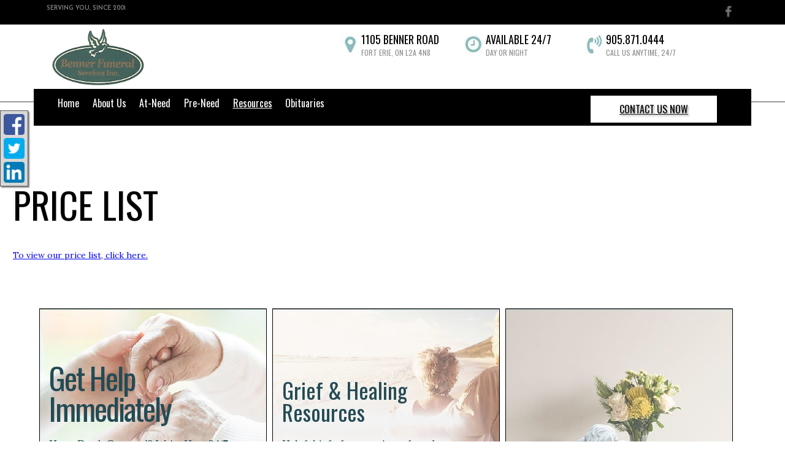

--- FILE ---
content_type: text/html;charset=UTF-8
request_url: https://bennerfuneralservices.ca/111/Price-List.html
body_size: 7531
content:
<!DOCTYPE html>
<html lang="en-US"><head><!--Google Tag Manager--><script>(function(w,d,s,l,i){w[l]=w[l]||[];w[l].push({'gtm.start':
new Date().getTime(),event:'gtm.js'});var f=d.getElementsByTagName(s)[0],
j=d.createElement(s),dl=l!='dataLayer'?'&l='+l:'';j.async=true;j.src=
'https://www.googletagmanager.com/gtm.js?id='+i+dl;f.parentNode.insertBefore(j,f);
})(window,document,'script','dataLayer','GTM-T9Q86N3');</script><!--End Google Tag Manager--><script src="https://www.googleoptimize.com/optimize.js?id=OPT-KV5J64C"></script><title>Price List | Benner Funeral Services</title><meta http-equiv="Content-Type" content="text/html; charset=UTF-8" /><meta content="width=device-width, initial-scale=1, maximum-scale=1, user-scalable=no" name="viewport" /><meta content="black" name="apple-mobile-web-app-status-bar-style" /><link rel="stylesheet" href="/files/basictemplate/css/standard-styles.css" /><link rel="stylesheet" type="text/css" href="/skin-files/PearlTheme/css/normalize.min.css" /><link rel="stylesheet" type="text/css" href="/skin-files/PearlTheme/css/layout-styles.css" /><link rel="stylesheet" type="text/css" href="/skin-files/PearlTheme/css/skin.css" /><link rel="stylesheet" type="text/css" href="/skin-files/PearlTheme/css/responsive.css" /><link href="https://fonts.googleapis.com/css?family=Josefin+Sans:600|Lora:400,400i,700|Oswald:400,500,600,700" rel="stylesheet" /><link id="theme-css-link" rel="stylesheet" href="/skin-files/PearlTheme/themes/css/skin.css" /><link id="theme-scheme-link" rel="stylesheet" href="/blank.css" /><meta name="description" content="Serving You Since 2001" /><script type="text/javascript">var contextPathSuffix = "";

</script><script type="text/javascript" src="/files/yui/yui/yui-min.js">

</script><script type="text/javascript" src="/files/YuiConfig.js">

</script><script type="text/javascript" src="/files/scriptlibrary/js/responsive/respond.min.js">

</script><!--[if lt IE 9]><script type="text/javascript" src="/files/scriptlibrary/js/responsive/html5shiv.js"></script><![endif]--><script type="text/javascript">YUI().use("Core.SocialMediaPanelController", function(Y) { new Y.SocialMediaPanelController(''); });</script><script type="text/javascript" src="/files/admin/js/SiteAnnouncementRenderController.js">

</script><script type="text/javascript" src="/files/site/js/GoogleTagManagerClickHandler.js?v=1">

</script><link rel="canonical" href="https://bennerfuneralservices.ca/111/Price-List.html" /><style type="text/css">
/** Mx Colour Change **/
.navigation-box { border: solid 1px #000; background-color: #000;}
.content .arrangement .search-container .search-deceased {background: rgba(0, 0, 0, 0.9);}
a:hover { opacity: .8;}
a, a:active, a:hover { outline: 0;}
.CTA-BTN { text-shadow: 2px 2px 3px #999; background-color: #fff;}
.responsive-1 .content .header-block #nav-wrap .dropdownNavigation .CTA-BTN a{ color: #000; }
.content .arrangement .search-container .tribute-smart-search { color: #000; }
.section-header-container {border-left: solid 6px #3c3c3c; }
.content .arrangement .arrangement-page-left, .content .arrangement .arrangement-page-right { color:#000; }
.content .arrangement .tribute-list .tribute { border: solid 1px #000; }
.content .arrangement .tribute-list .tribute .tribute-detail a { color: #000; }
.content .arrangement .tribute-list .tribute-button-panel a{ color: #000; }
.section-header-link a { color: #fff; text-shadow: 2px 2px 3px #999; background-color: #000; }
.Price-Bar { background-color: #000; } .pricing-container a { text-shadow: 2px 2px 3px #ccc; color: #fff; }
#cta-lower-block h1, #cta-lower-block h2, #cta-lower-block h3, #cta-lower-block h4, #cta-lower-block h5 { color: #000; }
#cta-lower-block .cta-lower-container .cta-lower-area.cta-type-2, #cta-lower-block .cta-lower-container .cta-lower-area.cta-type-1 { border: 1px solid #000;}
.responsive-1 .content .footer-nav-container .dropdownNavigation > ul > li > a { color: #000; }
.footer-nav-container { border-top: solid 1px #000; }
.footer-admin-bar { border-top: solid 1px #83abaa; }
h2 { color: #000; }
.footer-admin-bar { border-top: solid 1px #000; }
.footer-admin-bar a { color: #000; }
.inside-page .page-content h1 { color: #000; }
.inside-page .page-content {border-top: solid 2px #999;}

.content .banner-block .lower-header-row { margin: 0 auto; width: 100%;}

.pricing-row {
  display: none;
}
.responsive-1 .content .header-block #nav-wrap {
  transform: translate(0, 0);
}
#location-block,
.responsive-1 .content #upper-nav-block.fixate,
.responsive-1 .content #upper-nav-block.fixate .header-block #nav-wrap .dropdownNavigation > ul .subMenu > ul , #cta-options-block .cta-details:hover {
  background: #3f7815 !important;
}

#cta-options-block .cta-details .cta-txt {
    border-top: 15px solid #3f7815;
}

#cta-options-block .cta-details:hover .cta-txt {
    border-top: 15px solid #244707;
}

#cta-options-block .cta-details:hover .cta-txt p,
#cta-options-block .cta-details:hover .cta-txt p a {
  color: #f8f8f8;
}

.content .form-page .form-body div[data-form-type="ADDRESS"] .address-cell {
    width: 100%;
}

.responsive-1 .content .outter-wrapper.services-listings {
  margin-top: 0 !important;
}

.home-welcome-content {
  margin-top: 0 !important;
}

.arrangement-page-left,
.arrangement-page-right {
   transform: translate(0, 70%);
}

.arrangement-page-right {
   right: 10px;
}

.arrangement-page-left {
   left: 10px;
}

.content .arrangement-skin-override {
   width: 80%;
}

.content .tribute2.standard-tribute,
.content .tribute2.tribute4 {
    max-width: 1023px;
}

@media only screen and (max-width: 992px) {
   .content .banner-block .lower-header-row {
      transform: translate(-50%, -70%);
   }
}

@media only screen and (max-width: 480px) {
   .burial-cremation-options {
      padding-top: 0 !important;
   }
   #cta-lower-block h1 a, #cta-lower-block h2 a, #cta-lower-block h3 a, #cta-lower-block h4 a, #cta-lower-block h5 a {
      text-shadow: 0px 0px 5px #fff !important;
      font-weight: bold;
      color: #202252 !important;
    }
    #cta-lower-block h1 span, #cta-lower-block h2 span, #cta-lower-block h3 span, #cta-lower-block h4 span, #cta-lower-block h5 span {
      text-shadow: 0px 0px 5px #fff !important;
      font-weight: bold;
    }
    #cta-lower-block h1 a span, #cta-lower-block h2 a span, #cta-lower-block h3 a span, #cta-lower-block h4 a span, #cta-lower-block h5 a span {
      color: #202252 !important;
    }
    .section-header-link table tbody tr td {
      display: block;
      width: 60%;
      margin: 0 auto;
      text-align: center;
      vertical-align: top;
    }
}
.content-container .condolence-summary-no-memories {
   visibility: hidden;
}

.site-announcements-container {
   z-index: 2000 !important;
}

.tribute2 .flipbook .book-page .shifted-content .inner-content {
   font-size: 13px !important;
}
.tribute2 .flipbook .book-page .shifted-content .inner-content .event-content.flow-container {
    font-size: 15px !important;
}
</style>

<script type="text/javascript" >
 YUI().use("node", "event", "event-resize", function(Y) {
  Y.on('domready', function() {
   var bannerArea = Y.one(".responsive-1 .content .outter-wrapper.banner-carousel"),
       servicesArea = Y.one(".responsive-1 .content .outter-wrapper.services-listings");

     bannerArea.insert(servicesArea, "After");
  });
 });
</script>
<meta name="google-site-verification" content="8foesTfkXtB-G6GK9eQj8go7A2fVkN9aIECwj2qplu8" /><script type="text/javascript">var editMode = false, placeholderDataCenter, SetDataCenter = function (dataCenter) {};
YUI().use("Core.PlaceholderDataCenter", function (Y) {    placeholderDataCenter = new Y.Core.PlaceholderDataCenter([{"id":671,"data":[{"imageQuality":"Ultra"}]},{"id":731,"data":[{"imageQuality":"Full","pageLink":{"pageId":36}}]},{"id":729,"data":[{"imageQuality":"Full","pageLink":{"pageId":46}}]},{"id":732,"data":[{"imageQuality":"Full","pageLink":{"url":"/tribute/all-services/index.html"}}]},{"id":730,"data":[{"imageQuality":"Full","pageLink":{"pageId":30}}]},{"id":671,"data":[{"imageQuality":"Ultra"}]}]);    SetDataCenter(placeholderDataCenter);});</script></head><body class="inside-page"><!--Google Tag Manager (noscript)--><noscript><iframe src="https://www.googletagmanager.com/ns.html?id=GTM-T9Q86N3" height="0" width="0" style="display:none;visibility:hidden"></iframe></noscript><!--End Google Tag Manager (noscript)--><div class="all-popups" id="popup-container"></div>


    
        
        
        <!--[if IE]><meta http-equiv="X-UA-Compatible" content="IE=edge,chrome=1"><![endif]-->
        
        
        
        
        
        
        
        <!-- Google Fonts -->
        
    
    
        <div class="responsive-1">
            <div class="content">
                <!--[if lt IE 7]>
                <p class="chromeframe">You are using an outdated browser. <a href="http://browsehappy.com/">Upgrade your browser today</a> or <a href="http://www.google.com/chromeframe/?redirect=true">install Google Chrome Frame</a> to better experience this site.</p>
                <![endif]-->
                
                
                <!-- Logo and Navigation -->
                    <div class="outter-wrapper header-block site-topper">
                    <div class="header-top-bar">
                    <div class="wrapper">
                        <div class="tagline-header"><p>SERVING YOU, SINCE 2001</p></div>
                        <div class="social-links"><p><a data-cke-saved-href="http://www.facebook.com/bennerfuneralservices/" href="http://www.facebook.com/bennerfuneralservices/" target="_blank"><img class="media-element" data-cms-media-file-id="770" data-cke-saved-src="/admin/site/770/Full/Facebook_Pearl.jpg?rand=9811.658633861842" src="/1163/Full/Facebook_Pearl.jpg?rand=9811.658633861842" style="float: left; display: block; border: 0px; margin: 5px; max-width: 100%; max-height: 100%;" data-image-replaced="true" /></a></p></div>
                        
                    </div>
                    </div>
                                    
                    <div class="logo-area">
                        <div class="wrapper">
                                <header class="clearfix logo-wrapper">
                                    <div id="main-logo" class="third">
                                    <div class="logo"><img class="media-element" src="/1159/Ultra/Benner_Letterhead.png" /></div>
                                    </div>
                                    <div class="header-calls two-thirds full-sized">
                                    <div class="info-address fourth"><table border="0" cellpadding="1" cellspacing="1" style="width:100%;" class=" cke_show_border"><tbody><tr><td><img class="media-element" data-cms-media-file-id="769" data-cke-saved-src="/admin/site/769/Full/phone.jpg?rand=5572.374849408692" src="/1161/Full/phone.jpg?rand=5572.374849408692" style="float: none; display: block; border: 0px; margin: 5px auto; max-width: 100%; max-height: 100%;" data-image-replaced="true" /></td><td><p><span style="font-size:18px;"><span style="color:#000000;">905.871.0444</span></span></p><p>call us anytime, 24/7</p></td></tr></tbody></table></div>
                                    <div class="info-hours fourth"><table border="0" cellpadding="1" cellspacing="1" style="width:100%;" class=" cke_show_border"><tbody><tr><td><img class="media-element" data-cms-media-file-id="768" data-cke-saved-src="/admin/site/768/Full/clock.jpg?rand=7268.422966653123" src="/1157/Full/clock.jpg?rand=7268.422966653123" style="float: none; display: block; border: 0px; margin: 5px auto; max-width: 100%; max-height: 100%;" data-image-replaced="true" /></td><td><p><span style="font-size:18px;"><span style="color:#000000;">Available 24/7</span></span></p><p>Day or Night</p></td></tr></tbody></table></div>
                                    <div class="info-call fourth"><table border="0" cellpadding="1" cellspacing="1" style="width:100%;" class=" cke_show_border"><tbody><tr><td><img class="media-element" data-cms-media-file-id="767" data-cke-saved-src="/admin/site/767/Full/location.jpg?rand=8994.744000596267" src="/1178/Full/location.jpg?rand=8994.744000596267" style="float: left; display: block; border: 0px; max-width: 100%; max-height: 100%;" data-image-replaced="true" /></td><td><p><span style="font-size:18px;"><span style="color:#000000;">1105 Benner Road</span></span></p><p>Fort Erie, ON l2a 4n8</p></td></tr></tbody></table></div>
                                    </div>
                                </header>
                        </div>
                    </div>
                    
                        <nav id="nav-wrap">
                        <div id="menu-icon"></div>
                            <div class="wrapper navigation-box dropdownNavigation">
                            <div>




    
        



<div class="dropdownNavigation">
    <ul>
        
            <li>
                <a data-cmspageid="9" href="/9/Home.html">
                    <span data-cmspageid="9" class="primary-inner-wrapper">Home</span>
                </a>

                

                
            </li>
        
            <li>
                <a data-cmspageid="45" href="/45/About-Us.html">
                    <span data-cmspageid="45" class="primary-inner-wrapper">About Us</span>
                </a>

                
                    <div class="subMenu">
                        <ul>
                            
                                <li>
                                    <a data-cmspageid="28" href="/28/Our-History.html">
                                        <span data-cmspageid="28" class="sub-inner-wrapper">Our History</span>
                                    </a>
                                </li>
                            
                                <li>
                                    <a data-cmspageid="7" href="/7/Our-Staff.html">
                                        <span data-cmspageid="7" class="sub-inner-wrapper">Our Staff</span>
                                    </a>
                                </li>
                            
                                <li>
                                    <a data-cmspageid="33" href="/33/Map---Directions.html">
                                        <span data-cmspageid="33" class="sub-inner-wrapper">Map &amp; Directions</span>
                                    </a>
                                </li>
                            
                                <li>
                                    <a data-cmspageid="37" href="/37/Our-Facilities.html">
                                        <span data-cmspageid="37" class="sub-inner-wrapper">Our Facilities</span>
                                    </a>
                                </li>
                            
                                <li>
                                    <a data-cmspageid="14" href="/14/Contact-Us.html">
                                        <span data-cmspageid="14" class="sub-inner-wrapper">Contact Us</span>
                                    </a>
                                </li>
                            
                                <li>
                                    <a data-cmspageid="15" href="/15/Testimonials.html">
                                        <span data-cmspageid="15" class="sub-inner-wrapper">Testimonials</span>
                                    </a>
                                </li>
                            
                        </ul>
                    </div>
                

                
            </li>
        
            <li>
                <a data-cmspageid="29" href="/29/At-Need.html">
                    <span data-cmspageid="29" class="primary-inner-wrapper">At-Need</span>
                </a>

                
                    <div class="subMenu">
                        <ul>
                            
                                <li>
                                    <a data-cmspageid="36" href="/36/When-Death-Occurs.html">
                                        <span data-cmspageid="36" class="sub-inner-wrapper">When Death Occurs</span>
                                    </a>
                                </li>
                            
                                <li>
                                    <a data-cmspageid="48" href="/48/Burial-Services.html">
                                        <span data-cmspageid="48" class="sub-inner-wrapper">Burial Services</span>
                                    </a>
                                </li>
                            
                                <li>
                                    <a data-cmspageid="22" href="/22/Cremation-Services.html">
                                        <span data-cmspageid="22" class="sub-inner-wrapper">Cremation Services</span>
                                    </a>
                                </li>
                            
                                <li>
                                    <a data-cmspageid="100" href="/100/Vehicles.html">
                                        <span data-cmspageid="100" class="sub-inner-wrapper">Vehicles</span>
                                    </a>
                                </li>
                            
                                <li>
                                    <a data-cmspageid="101" href="/101/Web-Cast.html">
                                        <span data-cmspageid="101" class="sub-inner-wrapper">Web-Cast</span>
                                    </a>
                                </li>
                            
                                <li>
                                    <a data-cmspageid="10" href="/10/Eulogies---Obituaries.html">
                                        <span data-cmspageid="10" class="sub-inner-wrapper">Eulogies &amp; Obituaries</span>
                                    </a>
                                </li>
                            
                                <li>
                                    <a data-cmspageid="5" href="/5/Funeral-Etiquette.html">
                                        <span data-cmspageid="5" class="sub-inner-wrapper">Funeral Etiquette</span>
                                    </a>
                                </li>
                            
                        </ul>
                    </div>
                

                
            </li>
        
            <li>
                <a data-cmspageid="30" href="/30/Pre-Need.html">
                    <span data-cmspageid="30" class="primary-inner-wrapper">Pre-Need</span>
                </a>

                
                    <div class="subMenu">
                        <ul>
                            
                                <li>
                                    <a data-cmspageid="49" href="/49/About-Pre-Planning.html">
                                        <span data-cmspageid="49" class="sub-inner-wrapper">About Pre-Planning</span>
                                    </a>
                                </li>
                            
                                <li>
                                    <a data-cmspageid="106" href="/Forms/Pre-Arrangement-Form-CDN/2dd94659cc/start.html#form-start">
                                        <span data-cmspageid="106" class="sub-inner-wrapper">Pre-Arrangement Form</span>
                                    </a>
                                </li>
                            
                        </ul>
                    </div>
                

                
            </li>
        
            <li class="selected">
                <a data-cmspageid="32" href="/32/Resources.html">
                    <span data-cmspageid="32" class="primary-inner-wrapper">Resources</span>
                </a>

                
                    <div class="subMenu">
                        <ul>
                            
                                <li>
                                    <a data-cmspageid="46" href="/46/Grief-Resources.html">
                                        <span data-cmspageid="46" class="sub-inner-wrapper">Grief Resources</span>
                                    </a>
                                </li>
                            
                                <li>
                                    <a data-cmspageid="40" href="/40/Legal-Advice.html">
                                        <span data-cmspageid="40" class="sub-inner-wrapper">Legal Advice</span>
                                    </a>
                                </li>
                            
                                <li>
                                    <a data-cmspageid="17" href="/17/FAQ.html">
                                        <span data-cmspageid="17" class="sub-inner-wrapper">FAQ</span>
                                    </a>
                                </li>
                            
                                <li>
                                    <a data-cmspageid="111" href="/111/Price-List.html">
                                        <span data-cmspageid="111" class="sub-inner-wrapper">Price List</span>
                                    </a>
                                </li>
                            
                                <li>
                                    <a data-cmspageid="113" href="/113/Events.html">
                                        <span data-cmspageid="113" class="sub-inner-wrapper">Events</span>
                                    </a>
                                </li>
                            
                        </ul>
                    </div>
                

                
            </li>
        
            <li>
                <a data-cmspageid="19" href="/tribute/all-services/index.html">
                    <span data-cmspageid="19" class="primary-inner-wrapper">Obituaries</span>
                </a>

                

                
            </li>
        
    </ul>
</div>


    

    

</div>
                            <div class="nav-contact-btn fifth right CTA-BTN"><p><a data-cmspageid="14" data-cke-saved-href="/14/Contact-Us.html" href="/14/Contact-Us.html" title="Contact Us">CONTACT US NOW</a></p></div>   
                            </div>
                        </nav>
                </div>
                
                
                <!-- Welcome Message -->
                <div class="outter-wrapper clearfix page-content">
                <div class="wrapper home-welcome-content welcome-content">
                    <div class="main-content"><div class="content-row columns-1 single-text"><div class="left-content content-placeholder"><h1><br /></h1><h1>Price List<br /></h1></div>
<div class="clear-div"></div>
</div>
<div class="content-row columns-1 single-text"><div class="left-content content-placeholder"><p><a data-cke-saved-document-id="23760" data-cke-saved-document-name="Benner Price List 2025.pdf" data-cke-saved-href="/document/download.html?id=23760" data-no-rewrite="data-no-rewrite" href="/document/download.html?id=23760&pageElementId=750">To view our price list, click here.</a></p></div>
<div class="clear-div"></div>
</div>
</div> <!-- CONTENT PLACEHOLDER -->
                </div>
                </div>
                
                
              
                    
                
                    
                   <section id="cta-lower-block" class="outter-wrapper cta-lower-block">
                        <div class="cta-lower-container fullwidthbanner-container wrapper">
                            <div class="cta-lower-area one cta-type-1 cta-pos-1">
                                <div class="inner-cta-wrapper">
                                    <div class="cta-lower-text"><h2><span style="color:#234B55;">Get Help Immediately</span></h2><h5><span style="color:#234B55;">Has a Death Occurred? We're Here 24/7.</span><br /><a data-cmspageid="14" data-cke-saved-href="/14/Contact-Us.html" href="/14/Contact-Us.html" title="Contact Us"><span style="color:#808080;"><span style="font-size:14px;"><span style="font-family:arial,helvetica,sans-serif;">CLICK HERE TO CONTACT US &gt;</span></span></span></a></h5></div>
                                    <div class="overlay alpha"></div>
                                    <div class="cta-lower-img"><a href="/36/When-Death-Occurs.html" data-cmspageid="36" class="placeholder-page-link"><img class="media-element" src="/1166/Full/CTA1.jpg" /></a></div>
                                </div>
                            </div>
                            <div class="cta-lower-area two cta-type-1 cta-pos-2">
                                <div class="inner-cta-wrapper">
                                    <div class="cta-lower-text"><h1><span style="color:#234B55;">Grief &amp; Healing Resources</span></h1><h5><span style="color:#234B55;">Helpful info for your time of need.</span><br /><a data-cmspageid="46" data-cke-saved-href="/46/Grief-Resources.html" href="/46/Grief-Resources.html" title="Grief Resources"><span style="color:#808080;"><span style="font-size:14px;"><span style="font-family:arial,helvetica,sans-serif;">READ THROUGH OUR GRIEF RESOURCES &gt;</span></span></span></a></h5></div>
                                    <div class="overlay alpha"></div>
                                    <div class="cta-lower-img"><a href="/46/Grief-Resources.html" data-cmspageid="46" class="placeholder-page-link"><img class="media-element" src="/1167/Full/CTA2.jpg" /></a></div>
                                </div>
                            </div>
                            <div class="cta-lower-area three cta-type-1 cta-pos-3">
                                <div class="inner-cta-wrapper">
                                    <div class="cta-lower-text"><h1><span style="color:#234B55;">Obituaries and Tributes</span></h1><h5><span style="color:#234B55;">Send a kind word or tribute in tough times.</span><br /><a data-cke-saved-href="/tribute/all-services/index.html" href="/tribute/all-services/index.html" title="Obituaries &amp; Tributes"><span style="color:#808080;"><span style="font-size:14px;"><span style="font-family:arial,helvetica,sans-serif;">CLICK HERE TO SEND A CONDOLENCE&nbsp;&gt;</span></span></span></a></h5></div>
                                    <div class="overlay alpha"></div>
                                    <div class="cta-lower-img"><a href="/tribute/all-services/index.html" class="placeholder-page-link"><img class="media-element" src="/1169/Full/CTA3.jpg" /></a></div>
                                </div>
                            </div>
                            <div class="cta-lower-area four cta-type-2 cta-pos-4">
                                <div class="inner-cta-wrapper">
                                    <div class="cta-lower-text"><h1><span style="color:#234B55;">Pre-Planning Your Own Funeral</span></h1><h5><span style="color:#234B55;">Everything you need to know about planning and paying.</span><br /><a data-cmspageid="30" data-cke-saved-href="/30/Pre-Need.html" href="/30/Pre-Need.html" title="Pre-Need"><span style="color:#808080;"><span style="font-size:14px;"><span style="font-family:arial,helvetica,sans-serif;">REVIEW OUR PRE-PLANNING INFO &gt;</span></span></span></a></h5></div>
                                    <div class="overlay alpha"></div>
                                    <div class="cta-lower-img"><a href="/30/Pre-Need.html" data-cmspageid="30" class="placeholder-page-link"><img class="media-element" src="/1171/Full/CTA4.jpg" /></a></div>
                                </div>
                            </div>
                        </div>
                    </section>

                
                
                
                <div class="outter-wrapper Asso-Container clearfix">
                    <div class="sub-content wrapper">
                        <h2>We’re Proud Members</h2>
                        <h3>These are some of our current affiliations.</h3>
                        <div class="Asso-Images fullwidthbanner-container">
                           <div class=""><p><a data-cke-saved-href="http://www.forterie.ca/index.html" href="http://www.forterie.ca/index.html" target="_blank">​<img class="media-element" data-cms-media-file-id="706" data-cke-saved-src="/admin/site/706/Ultra/fort_erie_black_white.png?rand=8386.400670454412" src="/1162/Ultra/fort_erie_black_white.png?rand=8386.400670454412" style="display: inline-block; border: 0px; margin: 5px auto; max-width: 100%; max-height: 100%; width: 200px; height: 85px; vertical-align: middle;" data-image-replaced="true" /></a> &nbsp; <a data-cke-saved-href="https://www.gfd.org/" href="https://www.gfd.org/" target="_blank"><img class="media-element" data-cms-media-file-id="704" data-cke-saved-src="/admin/site/704/Ultra/gfd_black_white.png?rand=7411.838164059381" src="/1158/Ultra/gfd_black_white.png?rand=7411.838164059381" style="display: inline-block; border: 0px; margin: 5px auto; max-width: 100%; max-height: 100%; width: 81px; height: 100px; vertical-align: middle; margin-right:15px;" data-image-replaced="true" /></a> <a data-cke-saved-href="https://thebao.ca/" href="https://thebao.ca/" target="_blank"><img class="media-element" data-cms-media-file-id="703" data-cke-saved-src="/admin/site/703/Ultra/bao_black_white.png?rand=3358.3939013696495" src="/1177/Ultra/bao_black_white.png?rand=3358.3939013696495" style="display: inline-block; border: 0px; max-width: 100%; max-height: 100%; width: 300px; height: 57px; margin: 5px auto; vertical-align: middle;" data-image-replaced="true" /></a></p></div>
                        </div>
                        </div>
                </div>
                
                
                
                <!-- Footer -->
                <footer class=" outter-wrapper feature page-footer-block">
                    
                     <div class="footer-nav-container">
                        <nav class="footer-nav wrapper navigation-box dropdownNavigation">
                        <div id="menu-icon"></div>
                            <div class=" navigation-box dropdownNavigation">
                            <div>




    
        



<div class="dropdownNavigation">
    <ul>
        
            <li>
                <a data-cmspageid="9" href="/9/Home.html">
                    <span data-cmspageid="9" class="primary-inner-wrapper">Home</span>
                </a>

                

                
            </li>
        
            <li>
                <a data-cmspageid="45" href="/45/About-Us.html">
                    <span data-cmspageid="45" class="primary-inner-wrapper">About Us</span>
                </a>

                
                    <div class="subMenu">
                        <ul>
                            
                                <li>
                                    <a data-cmspageid="28" href="/28/Our-History.html">
                                        <span data-cmspageid="28" class="sub-inner-wrapper">Our History</span>
                                    </a>
                                </li>
                            
                                <li>
                                    <a data-cmspageid="7" href="/7/Our-Staff.html">
                                        <span data-cmspageid="7" class="sub-inner-wrapper">Our Staff</span>
                                    </a>
                                </li>
                            
                                <li>
                                    <a data-cmspageid="33" href="/33/Map---Directions.html">
                                        <span data-cmspageid="33" class="sub-inner-wrapper">Map &amp; Directions</span>
                                    </a>
                                </li>
                            
                                <li>
                                    <a data-cmspageid="37" href="/37/Our-Facilities.html">
                                        <span data-cmspageid="37" class="sub-inner-wrapper">Our Facilities</span>
                                    </a>
                                </li>
                            
                                <li>
                                    <a data-cmspageid="14" href="/14/Contact-Us.html">
                                        <span data-cmspageid="14" class="sub-inner-wrapper">Contact Us</span>
                                    </a>
                                </li>
                            
                                <li>
                                    <a data-cmspageid="15" href="/15/Testimonials.html">
                                        <span data-cmspageid="15" class="sub-inner-wrapper">Testimonials</span>
                                    </a>
                                </li>
                            
                        </ul>
                    </div>
                

                
            </li>
        
            <li>
                <a data-cmspageid="29" href="/29/At-Need.html">
                    <span data-cmspageid="29" class="primary-inner-wrapper">At-Need</span>
                </a>

                
                    <div class="subMenu">
                        <ul>
                            
                                <li>
                                    <a data-cmspageid="36" href="/36/When-Death-Occurs.html">
                                        <span data-cmspageid="36" class="sub-inner-wrapper">When Death Occurs</span>
                                    </a>
                                </li>
                            
                                <li>
                                    <a data-cmspageid="48" href="/48/Burial-Services.html">
                                        <span data-cmspageid="48" class="sub-inner-wrapper">Burial Services</span>
                                    </a>
                                </li>
                            
                                <li>
                                    <a data-cmspageid="22" href="/22/Cremation-Services.html">
                                        <span data-cmspageid="22" class="sub-inner-wrapper">Cremation Services</span>
                                    </a>
                                </li>
                            
                                <li>
                                    <a data-cmspageid="100" href="/100/Vehicles.html">
                                        <span data-cmspageid="100" class="sub-inner-wrapper">Vehicles</span>
                                    </a>
                                </li>
                            
                                <li>
                                    <a data-cmspageid="101" href="/101/Web-Cast.html">
                                        <span data-cmspageid="101" class="sub-inner-wrapper">Web-Cast</span>
                                    </a>
                                </li>
                            
                                <li>
                                    <a data-cmspageid="10" href="/10/Eulogies---Obituaries.html">
                                        <span data-cmspageid="10" class="sub-inner-wrapper">Eulogies &amp; Obituaries</span>
                                    </a>
                                </li>
                            
                                <li>
                                    <a data-cmspageid="5" href="/5/Funeral-Etiquette.html">
                                        <span data-cmspageid="5" class="sub-inner-wrapper">Funeral Etiquette</span>
                                    </a>
                                </li>
                            
                        </ul>
                    </div>
                

                
            </li>
        
            <li>
                <a data-cmspageid="30" href="/30/Pre-Need.html">
                    <span data-cmspageid="30" class="primary-inner-wrapper">Pre-Need</span>
                </a>

                
                    <div class="subMenu">
                        <ul>
                            
                                <li>
                                    <a data-cmspageid="49" href="/49/About-Pre-Planning.html">
                                        <span data-cmspageid="49" class="sub-inner-wrapper">About Pre-Planning</span>
                                    </a>
                                </li>
                            
                                <li>
                                    <a data-cmspageid="106" href="/Forms/Pre-Arrangement-Form-CDN/2dd94659cc/start.html#form-start">
                                        <span data-cmspageid="106" class="sub-inner-wrapper">Pre-Arrangement Form</span>
                                    </a>
                                </li>
                            
                        </ul>
                    </div>
                

                
            </li>
        
            <li class="selected">
                <a data-cmspageid="32" href="/32/Resources.html">
                    <span data-cmspageid="32" class="primary-inner-wrapper">Resources</span>
                </a>

                
                    <div class="subMenu">
                        <ul>
                            
                                <li>
                                    <a data-cmspageid="46" href="/46/Grief-Resources.html">
                                        <span data-cmspageid="46" class="sub-inner-wrapper">Grief Resources</span>
                                    </a>
                                </li>
                            
                                <li>
                                    <a data-cmspageid="40" href="/40/Legal-Advice.html">
                                        <span data-cmspageid="40" class="sub-inner-wrapper">Legal Advice</span>
                                    </a>
                                </li>
                            
                                <li>
                                    <a data-cmspageid="17" href="/17/FAQ.html">
                                        <span data-cmspageid="17" class="sub-inner-wrapper">FAQ</span>
                                    </a>
                                </li>
                            
                                <li>
                                    <a data-cmspageid="111" href="/111/Price-List.html">
                                        <span data-cmspageid="111" class="sub-inner-wrapper">Price List</span>
                                    </a>
                                </li>
                            
                                <li>
                                    <a data-cmspageid="113" href="/113/Events.html">
                                        <span data-cmspageid="113" class="sub-inner-wrapper">Events</span>
                                    </a>
                                </li>
                            
                        </ul>
                    </div>
                

                
            </li>
        
            <li>
                <a data-cmspageid="19" href="/tribute/all-services/index.html">
                    <span data-cmspageid="19" class="primary-inner-wrapper">Obituaries</span>
                </a>

                

                
            </li>
        
    </ul>
</div>


    

    

</div>
                            <div class="nav-contact-btn fifth right CTA-BTN"><p><a data-cmspageid="14" data-cke-saved-href="/14/Contact-Us.html" href="/14/Contact-Us.html" title="Contact Us">CONTACT US NOW</a></p></div>   
                            </div>
                        </nav>
                    </div>
                        
                <div class="outter-wrapper header-block site-topper">
                    <div class="header-top-bar">
                    <div class="wrapper">
                        <div class="tagline-header"><p>SERVING YOU, SINCE 2001</p></div>
                        <div class="social-links"><p><a data-cke-saved-href="http://www.facebook.com/bennerfuneralservices/" href="http://www.facebook.com/bennerfuneralservices/" target="_blank"><img class="media-element" data-cms-media-file-id="770" data-cke-saved-src="/admin/site/770/Full/Facebook_Pearl.jpg?rand=9811.658633861842" src="/1163/Full/Facebook_Pearl.jpg?rand=9811.658633861842" style="float: left; display: block; border: 0px; margin: 5px; max-width: 100%; max-height: 100%;" data-image-replaced="true" /></a></p></div>
                        
                    </div>
                    </div>
                    
                    <div class="logo-area">
                        <div class="wrapper">
                                <header class="clearfix logo-wrapper">
                                    <div id="main-logo" class="third">
                                    <div class="logo"><img class="media-element" src="/1159/Ultra/Benner_Letterhead.png" /></div>
                                    </div>
                                    <div class="header-calls two-thirds">
                                    <div class="info-address fourth"><table border="0" cellpadding="1" cellspacing="1" style="width:100%;" class=" cke_show_border"><tbody><tr><td><img class="media-element" data-cms-media-file-id="769" data-cke-saved-src="/admin/site/769/Full/phone.jpg?rand=5572.374849408692" src="/1161/Full/phone.jpg?rand=5572.374849408692" style="float: none; display: block; border: 0px; margin: 5px auto; max-width: 100%; max-height: 100%;" data-image-replaced="true" /></td><td><p><span style="font-size:18px;"><span style="color:#000000;">905.871.0444</span></span></p><p>call us anytime, 24/7</p></td></tr></tbody></table></div>
                                    <div class="info-hours fourth"><table border="0" cellpadding="1" cellspacing="1" style="width:100%;" class=" cke_show_border"><tbody><tr><td><img class="media-element" data-cms-media-file-id="768" data-cke-saved-src="/admin/site/768/Full/clock.jpg?rand=7268.422966653123" src="/1157/Full/clock.jpg?rand=7268.422966653123" style="float: none; display: block; border: 0px; margin: 5px auto; max-width: 100%; max-height: 100%;" data-image-replaced="true" /></td><td><p><span style="font-size:18px;"><span style="color:#000000;">Available 24/7</span></span></p><p>Day or Night</p></td></tr></tbody></table></div>
                                    <div class="info-call fourth"><table border="0" cellpadding="1" cellspacing="1" style="width:100%;" class=" cke_show_border"><tbody><tr><td><img class="media-element" data-cms-media-file-id="767" data-cke-saved-src="/admin/site/767/Full/location.jpg?rand=8994.744000596267" src="/1178/Full/location.jpg?rand=8994.744000596267" style="float: left; display: block; border: 0px; max-width: 100%; max-height: 100%;" data-image-replaced="true" /></td><td><p><span style="font-size:18px;"><span style="color:#000000;">1105 Benner Road</span></span></p><p>Fort Erie, ON l2a 4n8</p></td></tr></tbody></table></div>
                                    </div>
                                </header>
                        </div>
                    </div>
                    
                    <!-- Admin -->
                        <div class="footer-admin-bar">
                        <div class="wrapper clearfix">
                            <div class="copyright one-fourth"><p>© Copyright Benner Funeral Services Inc. 2019</p></div>
                            <div class="admin one-fourth"><p><a data-cke-saved-href="https://benner.funeraltechweb.com/admin/" href="https://benner.funeraltechweb.com/admin/">Admin Login</a>&nbsp;| Website Powered by FuneralTech</p></div>
                        </div>
                        </div>
                </div>
                </footer>
                
                
                
                
                
                
                
            </div>
        </div>
        
                  <script type="text/javascript">
            YUI().use("node", "event", "event-resize", function(Y) {
                
                var myScript = Y.one(".fullwidthbanner-container img");
                if (myScript) {
                    var scriptSrc = myScript.getAttribute("src").replace("/Ultra", "/Full");
                    myScript.setAttribute("src", scriptSrc);
                }
                
                
                Y.on('domready', function() {
                     var icon = Y.one("#menu-icon");
                        icon.on("click", function() {
                            var el = Y.one("#nav-wrap .dropdownNavigation > ul");
                            if (el.getStyle("display") === "none") {
                                el.setStyle("display", "block");
                                icon.addClass("active");
                            }
                            else {
                                el.setStyle("display", "");
                                icon.removeClass("active");
                            }
                        });
                    
                    var header = Y.one(".responsive-1 .content .header-block"),
                        contact = Y.one(".responsive-1 .content .contact-block"),
                        content = Y.one("#content-section");
                    var ctaImg1 = Y.one("#cta-lower-block .cta-lower-container .cta-pos-1 .cta-lower-img img"),
                        ctaImg2 = Y.one("#cta-lower-block .cta-lower-container .cta-pos-2 .cta-lower-img img"),
                        ctaImg3 = Y.one("#cta-lower-block .cta-lower-container .cta-pos-3 .cta-lower-img img"),
                        ctaImg4 = Y.one("#cta-lower-block .cta-lower-container .cta-pos-4 .cta-lower-img img");
                    var ctaLink1 = Y.one("#cta-lower-block .cta-lower-container .cta-pos-1 .cta-lower-img"),
                        ctaLink2 = Y.one("#cta-lower-block .cta-lower-container .cta-pos-2 .cta-lower-img"),
                        ctaLink3 = Y.one("#cta-lower-block .cta-lower-container .cta-pos-3 .cta-lower-img"),
                        ctaLink4 = Y.one("#cta-lower-block .cta-lower-container .cta-pos-4 .cta-lower-img");
                    
                    var convertImgToBackground = function(image, link) {
                        image.setStyle("background", "url(" + link.getAttribute("src") + ")");
                        image.setStyle("background-size", "cover");
                        image.setStyle("background-position", "center center");
                    };
                    
                    if (ctaImg1) {
                        convertImgToBackground(ctaLink1, ctaImg1);
                    }
                    if (ctaImg2) {
                        convertImgToBackground(ctaLink2, ctaImg2);
                    }
                    if (ctaImg3) {
                        convertImgToBackground(ctaLink3, ctaImg3);
                    }
                    if (ctaImg4) {
                        convertImgToBackground(ctaLink4, ctaImg4);
                    }
                    
                    var tributeQuality = Y.all(".content .arrangement .tribute-list .tribute .deceased-image");
                    if (tributeQuality.size() >= 1) {
                        tributeQuality.each(function(node){
                            var imageStyle = node.getStyle("background-image"),
                                quality = imageStyle.replace("/Medium", "/Ultra");
                            node.setStyle("background-image", quality);
                        });
                    }
                    
                });
            });
        </script>

    
<script>
window.addEventListener('DOMContentLoaded', function() {
  if (typeof dataLayer === 'undefined') { console.info('GTM debug mode'); dataLayer = []; }
  dataLayer.push({"abTestInfo":{"templateVersion":"PearlTheme-pack-1::!scheme::theme-PEARLTHEME","serverId":"Server 05 - Instance 02::benner","testName":"None","storeTemplateVersion":"Null"}});
  dataLayer.push({"siteInfo":{"pageType":"Price List","siteId":"c7439bde3ba127db8f570b3d65837ff22adcbef83a27668678e5fa388d77bf9d","websiteType":"Funeral Home","brandName":"FuneralTech","version":"Responsive","codeBase":"Legacy"}});
});
</script></body></html>

--- FILE ---
content_type: text/css;charset=UTF-8
request_url: https://bennerfuneralservices.ca/skin-files/PearlTheme/css/layout-styles.css
body_size: 775
content:
.responsive-1 .content .outter-wrapper { 
    margin: 0 auto; 
    -webkit-box-shadow:  0px 0px 6px 0px rgba(0, 0, 0, .1); 
    box-shadow:  0px 0px 6px 0px rgba(0, 0, 0, .1);
    padding: 0em;
}
.responsive-1 .content .wrapper { 
    margin: 0 auto; 
    padding: 1.5em; 
    -webkit-box-sizing: border-box; 
    -moz-box-sizing: border-box; 
    box-sizing: border-box; 
}

.responsive-1 .content .header-block .wrapper{
    padding-top: 0em;
    padding-bottom: 0em;
}   

.responsive-1 .content .left-aside { /* TODO - inner page nav **/
    clear: right;
}

/* Featured Block*/
.responsive-1 .content .feature{
    box-shadow: none;
    position: relative;
    z-index: 8;
    top: -30px;
    margin: auto;
    margin-bottom: -50px;
}
.responsive-1 .content .feature .wrapper{
    padding-bottom: 0;
    padding-top: 0;
}
.responsive-1 .content .feature:after{
    -webkit-box-shadow:  2px 0px 3px -2px rgba(0, 0, 0, .2);
    box-shadow:  2px 0px 3px -2px rgba(0, 0, 0, .2);
    position: absolute;
    right: 0px;
    height: 100%;
    display: block;
    content: "";
    width: 5px;
    top: 0;
}
.responsive-1 .content .feature:before{
    -webkit-box-shadow:  -2px 0px 3px -2px rgba(0, 0, 0, .2);
    box-shadow:  -2px 0px 3px -2px rgba(0, 0, 0, .2);
    position: absolute;
    left: 0px;
    height: 100%;
    display: block;
    content: "";
    width: 5px;
    top: 0;
}

.responsive-1 .content .feature img{
    margin: 0;
}



/** Containers **/
.responsive-1 .content .call-to-actions-block .cta-image,
.responsive-1 .content .offers .offer-image {
    margin:0 0 1em;
}
.responsive-1 .content .call-to-actions-block img,
.responsive-1 .content .offers img,
.responsive-1 .content .main-content img {
    max-width: 100%;
    border: none;
    -webkit-box-sizing: border-box;
    -moz-box-sizing: border-box;
    box-sizing: border-box;
}

body .responsive-1 .main-content .gm-style img {
    max-width: none;
}

/** CMS Structure **/
.edit-pane .responsive-1 .content .main-content .content-placeholder {
    min-height:300px
}
/** Full Row single column **/
.responsive-1 .content .main-content .columns-1 .left-content {
    width: 100%;
    float: none;
}
/** Two Column Split **/
.responsive-1 .content .main-content .columns-2 .left-content,
.responsive-1 .content .main-content .columns-2 .right-content  {
    width: 45%;
    margin-right: 4%;
    float: left;
}
.responsive-1 .content .main-content .columns-2 .right-content {
    margin-right: 0!important; 
    padding-right: 0!important;
}
/** Two Column 60/40 **/
.responsive-1 .content .main-content .columns-2 .large-content {
    width: 65%;
    margin-right: 5%;
    float: left;
}
.responsive-1 .content .main-content .columns-2 .small-content  {
    width: 30%;
    margin-right: 0!important; 
    padding-right: 0!important;
    float: left;
}
.responsive-1 .content .main-content .columns-3 .left-content,
.responsive-1 .content .main-content .columns-3 .middle-content,
.responsive-1 .content .main-content .columns-3 .right-content  {
    width: 30%;
    margin-right: 5%;
    float: left;
} 
.responsive-1 .content .main-content .columns-3 .right-content {
    margin-right: 0!important; 
    padding-right: 0!important;
}

/** When editing, need to make boxes slightly smaller **/
/** Two Column Split **/
.edit-pane .responsive-1 .content .main-content .columns-2 .left-content,
.edit-pane .responsive-1 .content .main-content .columns-2 .right-content  {
    margin-right: 3%;
}
/** Two Column 60/40 **/
.edit-pane .responsive-1 .content .main-content .columns-2 .large-content {
    margin-right: 4%;
}
.edit-pane .responsive-1 .content .main-content .columns-3 .left-content,
.edit-pane .responsive-1 .content .main-content .columns-3 .middle-content,
.edit-pane .responsive-1 .content .main-content .columns-3 .right-content  {
    margin-right: 4%;
} 

/** Website Editor **/
.edit-pane .responsive-1 .content .editable-content {
    border: 2px dashed #CCC !important;
}



/** Structure **/
.responsive-1 .content .full{
    width: 100%;
    float: none;
} 
.responsive-1 .content .half{
    width: 45%;
    margin-right: 4%;
    float: left;
}
.responsive-1 .content .third{
    width: 30%;
    margin-right: 5%;
    float: left;
}
.responsive-1 .content .fourth{
    width: 23%;
    margin-right: 4%;
    float: left;
}
.responsive-1 .content .fifth{
    width: 17%;
    margin-right: 2.5%;
    float: none;
    display: inline-block;
    vertical-align: top;
}
.responsive-1 .content .two-thirds{
    width: 65%;
    margin-right: 5%;
    float: left;
}
.responsive-1 .content .three-fourths{
    width: 74%;
    margin-right: 3%;
    float: left;
}
.responsive-1 .content .two-fifths {
    width: 36%;
    margin-right: 3%;
    float: left;
}
.responsive-1 .content .three-fifths {
    width: 61%;
    margin-right: 2%;
    float: left;
}
.responsive-1 .content .four-fifths{
    width: 78%;
    margin-right: 4%;
    float: left;
}
.responsive-1 .content .left{
    float: left;
}
.responsive-1 .content .right{
    float: right;
}
.responsive-1 .content .clear-div:before,
.responsive-1 .content .clear-div:after,
.responsive-1 .content .clearfix:before, 
.responsive-1 .content .clearfix:after { 
    content: " "; 
    display: table; 
}
.responsive-1 .content .clear-div:after,
.responsive-1 .content .clearfix:after { 
    clear: both; 
}
.responsive-1 .content .clear-div,
.responsive-1 .content .clearfix { 
    *zoom: 1; 
}
.responsive-1 .content .last{ margin-right: 0!important; padding-right: 0!important;  }
.responsive-1 .content .first{ margin-left: 0!important; padding-left: 0!important;}



--- FILE ---
content_type: text/css;charset=UTF-8
request_url: https://bennerfuneralservices.ca/skin-files/PearlTheme/css/skin.css
body_size: 8285
content:
/** Fonts **/
@font-face {
    font-family: 'bulletsregular';
    src: url('fonts/bullets-webfont.eot');
    src: url('fonts/bullets-webfont.eot?#iefix') format('embedded-opentype'),
        url('fonts/bullets-webfont.woff') format('woff'),
        url('fonts/bullets-webfont.ttf') format('truetype'),
        url('fonts/bullets-webfont.svg#bulletsregular') format('svg');
    font-weight: normal;
    font-style: normal;}
    
body { -webkit-animation: fadein 2s; /* Safari, Chrome and Opera > 12.1 */ -moz-animation: fadein 2s; /* Firefox < 16 */ -ms-animation: fadein 2s; /* Internet Explorer */ -o-animation: fadein 2s; /* Opera < 12.1 */ animation: fadein 2s; }

@keyframes fadein { from { opacity: 0; } to   { opacity: 1; }}
/* Firefox < 16 */
@-moz-keyframes fadein { from { opacity: 0; } to   { opacity: 1; }}
/* Safari, Chrome and Opera > 12.1 */
@-webkit-keyframes fadein {from { opacity: 0; } to   { opacity: 1; }}
/* Internet Explorer */
@-ms-keyframes fadein { from { opacity: 0; } to   { opacity: 1; }}
/* Opera < 12.1 */
@-o-keyframes fadein { from { opacity: 0; } to   { opacity: 1; }}


/** When text on the page is highlighted **/
::-moz-selection { 
    background: #b3d4fc; 
    text-shadow: none; 
}
::selection { 
    background: #b3d4fc; 
    text-shadow: none; 
}

/** Shows for browsers less than ie 7 **/
.chromeframe { 
    margin: 0.2em 0; 
    background: #ccc; 
    color: #000; 
    padding: 0.2em 0;
}

/** Global Styles **/
body {  
    font: 14px/27px 'Lora', Georgia, serif;
    color: #000;
}

a { 
    text-decoration: none;
    -webkit-transition: all 250ms ease-in-out;
    -moz-transition: all 250ms ease-in-out;
    -ms-transition: all 250ms ease-in-out;
    -o-transition: all 250ms ease-in-out;
    transition: all 250ms ease-in-out;	
}
a:hover{ opacity: .8;}

p a{
    text-decoration: underline;
}

p, pre{margin:0 !important;}

h1, h2, h3, h4, h5, h6, p{
    word-wrap: break-word;
} 
h1, h2, h3, h4, h5, h6{ 
    font-weight: normal;
    line-height: 1;
    letter-spacing: 0px;
    margin: 25px 0 .5em;
}

h1, .text-seperator h5{
    font-size: 36px;
    font-family: 'Oswald', sans-serif;
}
h2{
    font-size: 50px;
    margin-top: 15px;
    font-family: 'Oswald', sans-serif;
    color:#264d57;
    letter-spacing: -0.04em;
}
h3{
    font-size: 26px;
}
h4{
    font-size: 22px;
}
h5{
    font-size: 18px;
}

.mobile{display: none;}
.home-welcome-content h2 { font-size: 63px; }


.responsive-1 .content .spacer-block hr { 
    display: block; 
    height: 1px; 
    border: 0; 
    border-top-style: solid; 
    border-top-width: 1px; 
    padding: 0; 
    margin:0; 
    border-width: 30px;
}

/** Header **/
.responsive-1 .content .header-block {}

/** Logo **/
.responsive-1 .content .header-block #main-logo {
    position:relative;
    margin:auto;
    z-index:20;
}
.responsive-1 .content .header-block #main-logo .logo {
    max-width:300px;
    padding:5px;
    display: inline-block;
    float: left;
    max-height: 95px;
}
.responsive-1 .content .header-block #main-logo .logo p {
    margin:0px;
    padding:0px;
}
.responsive-1 .content .header-block #main-logo .logo img{
    max-width: 100%;
    vertical-align: middle;
    max-height: 100px;
}
/** Navigation **/
.responsive-1 .content .header-block #nav-wrap #menu-icon {
    display: none;
    font-family: 'Oswald', sans-serif;;
    font-size: 30px;
    background-image: url(../images/nav-icon.png);
    background-position: 50%;
    background-repeat: no-repeat;
    background-size: 30px;
    -webkit-transition: all 250ms ease-in-out;
    -moz-transition: all 250ms ease-in-out;
    -ms-transition: all 250ms ease-in-out;
    -o-transition: all 250ms ease-in-out;
    transition: all 250ms ease-in-out;
}

.navigation-box{ border:solid 1px #000; background-color: #687272; font: 18px 'Oswald', sans-serif; color:#fff; margin:30px 30px -200px; height:60px;  }
.navigation-box .subMenu ul{ border:solid 1px #000; background-color: #687272; font-family: 'Oswald', sans-serif; color:#fff; margin-top: 2px;}

.navigation-box ul .selected a{ text-decoration: underline; }

.responsive-1 .content .header-block #nav-wrap { text-rendering: optimizeLegibility; }

.responsive-1 .content .header-block #nav-wrap .dropdownNavigation > ul > li {
    float: left;
    position: relative;
    margin: 0 .07em;
}

.responsive-1 .content .header-block #nav-wrap .dropdownNavigation > ul > li > a{
    padding:0.6em;
    display: inline-block;
}
.responsive-1 .content .header-block #nav-wrap .dropdownNavigation > ul {
    margin:0;
    padding:0;
}
.responsive-1 .content .header-block #nav-wrap .dropdownNavigation > ul .subMenu > ul {
    position: absolute;
    display: none;
    min-width: 160px;
    z-index: 10000;
    margin-top: 0;
    margin-bottom:0;
    -webkit-box-sizing: border-box;
    -moz-box-sizing: border-box;
    box-sizing: border-box;
    -webkit-border-radius: 0px 0px 3px 3px;
    border-radius: 0px 0px 3px 3px;
}
.responsive-1 .content .header-block #nav-wrap .dropdownNavigation > ul .subMenu > ul > li {
    float: none;
    margin: 0;
    padding-left: 10px;
    padding: 0.4em;
    position: relative;
}
.responsive-1 .content .header-block #nav-wrap .dropdownNavigation > ul .subMenu > ul > li > a{
    padding-left: .9em;
    padding-top: .2em;
    font-size: 14px;
}
.responsive-1 .content .header-block #nav-wrap .dropdownNavigation > ul > li:hover > .subMenu > ul {
    display: block; 
    margin: 0;
    padding:0;
}

.responsive-1 .content .header-block #nav-wrap .dropdownNavigation > ul .subMenu > ul > li:last-child {
    padding-bottom: 1em;
}
.responsive-1 .content .header-block #nav-wrap .dropdownNavigation a {
    white-space: nowrap;
    -webkit-transition: all 250ms ease-in-out;
    -moz-transition: all 250ms ease-in-out;
    -ms-transition: all 250ms ease-in-out;
    -o-transition: all 250ms ease-in-out;
    transition: all 250ms ease-in-out;
    font: 16px 'Oswald', sans-serif;
    padding: 0.3em 1em 0.5em;
    color:#FFF;
}

/** Inner Page - Secondary Navigation **/
.responsive-1 .content .main-content-block .content-secondary-nav ul {
    margin:0;
    padding:0;
    margin-bottom: 12px;
}
.responsive-1 .content .main-content-block .content-secondary-nav ul > li:before{
    display: none;
}
.responsive-1 .content .main-content-block .content-secondary-nav ul  > li{
    border-top: 1px solid #ededed;
    padding: .7em 0;
    font-size: 14px;
    text-transform: uppercase;
    font-family: 'Oswald', sans-serif;;
    list-style-type: none;
    line-height: 20px;
}

/** Main Banner **/
.responsive-1 .content .fullwidthbanner-container{
    width:100% !important;
    position:relative;
    padding:0;
    max-height:780px !important;
    border: none!important;

}


/** Main Content **/
.responsive-1 .content .main-content-block .title,
.responsive-1 .content .main-content-block .main-content .content-row h1,
.responsive-1 .content .call-to-actions-block h3.title,
.responsive-1 .content .call-to-actions-block .title,
.responsive-1 .content .widget-footer-block .widget h3.title {
    font-family: 'Oswald', sans-serif;
    font-weight: 700;
    text-transform: uppercase;
}


/** Offers **/
.responsive-1 .content .offers .title {
    color: #9e9e9e;
}
.responsive-1 .content .offers .subtitle{
    text-transform: uppercase;
    font-size: 16px;
    margin-top: 0;
}

/** Services List **/
.content .arrangement {
    font-size: 16px;
}

.content .arrangement-vertical .arrangement .tribute-list .tribute .date {
    font-size: 14px;
}

.content .arrangement-vertical .arrangement .tribute-list .tribute { border-top: 1px solid #ededed; padding: .7em 0!important; font-size: 14px; text-transform: uppercase; list-style-type: none; line-height: 20px; height:auto;}

.content .arrangement .search-container { position:relative;}
.content .arrangement .search-container .tribute-smart-search,
.content .arrangement .tribute-list .tribute-button-panel .email-notification-panel .email-input { border: 1px solid; padding: 14px 1%; font-family: 'Oswald', sans-serif; -webkit-border-radius: 3px; -moz-border-radius: 3px; border-radius: 3px; display: inline-block; outline: none; margin-bottom: 1em; resize: none; display: block; width: 100%; -webkit-appearance: none; -webkit-box-sizing: border-box; -moz-box-sizing: border-box; box-sizing: border-box; height: auto;}
.content .arrangement-vertical .arrangement .tribute-list .tribute-button-panel .email-notification-panel {width:100%; float:none;}
.content .arrangement .search-container .search-deceased:before { content: "C"; font-family: 'bulletsregular'; font-size: 38px;}
.content .arrangement-vertical .arrangement .tribute-list .tribute  .tribute-detail {display: inline-block; width: 150px; vertical-align: top; padding-left: 5px;}
.content .arrangement-vertical .arrangement .tribute-list .tribute  .tribute-detail  a{ font-size: 18px; }
.content .arrangement-vertical .arrangement .tribute-list .tribute .deceased-image-missing,
.content .arrangement-vertical .arrangement .tribute-list .tribute img { display: inline-block; margin-bottom: -7px; position: static; float: none;}
.content .arrangement-vertical .arrangement .tribute-list .tribute-button-panel { border-top: 1px solid #ededed;    text-align: center!important;}
.content .arrangement .tribute-list .tribute-button-panel a { padding: .6em 1.8em; font-size: 20px; color: #274e58; font-family: "Oswald", sans-serif; padding: .4em 1.2em; border: none; font-weight: normal; -webkit-border-radius: 3px; -moz-border-radius: 3px; border-radius: 3px; white-space: nowrap; display: inline-block; -webkit-transition: all 250ms ease-in-out; -moz-transition: all 250ms ease-in-out; -ms-transition: all 250ms ease-in-out; -o-transition: all 250ms ease-in-out; transition: all 250ms ease-in-out; margin-bottom: .5em; margin-top: .5em; text-decoration: none; float: none;}

.arrangement-page-right { position: absolute; right: 0; top: 0; font-size: 40px; font-size: 2.5rem; cursor: pointer; display: block; font-family: 'bulletsregular'; font-weight: bolder; z-index: 1; line-height: 160px; color: #b7622b; opacity: 0.8; filter: alpha(opacity=80); right: -3%; }
.arrangement-page-left { position: absolute; right: 0; top: 0; font-size: 40px; font-size: 2.5rem; cursor: pointer; display: block; font-family: 'bulletsregular'; font-weight: bolder; z-index: 1; line-height: 160px; color: #b7622b; display: block; opacity: 0.8; filter: alpha(opacity=80); right: auto; left: -3%; }
.arrangement-page-left:hover { opacity: 1; filter: alpha(opacity=100); }
.arrangement-page-right:hover { opacity: 1; filter: alpha(opacity=100); }

.content .arrangement-vertical .arrangement .tribute-list .tribute-button-panel a:hover{ color: #fff; background-color: #af023b;}
.content .arrangement .item-list.tribute-list .tribute-button-panel .subscribe-panel { z-index: 9; }

.content .arrangement .arrangement-page-left, .content .arrangement .arrangement-page-right{ font-family: 'bulletsregular'; } 

/** Paralax video block **/
.responsive-1 .content .video-block { background: url(../../images/paralax-img.png) repeat 0 0 #352923; }
.responsive-1 .content .video-block .wrapper{ max-width: 850px; margin-top: 1.5em; margin-bottom: 1.5em;}
.responsive-1 .content .video-block .outer-responsive-video-container { border: 2px solid #000; margin: 2.5em auto; -webkit-border-radius: 3px; border-radius: 3px;}
.responsive-1 .content .video-block h4 { font-size: 28px;}
.responsive-1 .content .video-block h5{ font-size: 22px;}


/** Call to Actions **/
.responsive-1 .content .call-to-actions-block {margin-bottom: 1em;}

/** Certifications **/
.responsive-1 .content .certifications-title-block {font-size:28px; margin-bottom:-30px }
.responsive-1 .content .certifications-block { top:0; padding-top: 1em; padding-bottom: 1em;} 
.responsive-1 .content .certifications-block .thumb:before{ display: none; }
.responsive-1 .content .certifications-block .thumb { display:  inline-block; padding: .3em; opacity: 1; -webkit-transition: all 150ms ease-in-out; -moz-transition: all 150ms ease-in-out; -ms-transition: all 150ms ease-in-out; -o-transition: all 150ms ease-in-out; transition: all 150ms ease-in-out; }
.responsive-1 .content .certifications-block .thumb:hover{ -moz-transform: scale(1.1) rotate(0deg) translateX(0px) translateY(0px) skewX(0deg) skewY(0deg); -webkit-transform: scale(1.1) rotate(0deg) translateX(0px) translateY(0px) skewX(0deg) skewY(0deg); -o-transform: scale(1.1) rotate(0deg) translateX(0px) translateY(0px) skewX(0deg) skewY(0deg); -ms-transform: scale(1.1) rotate(0deg) translateX(0px) translateY(0px) skewX(0deg) skewY(0deg); transform: scale(1.1) rotate(0deg) translateX(0px) translateY(0px) skewX(0deg) skewY(0deg);}

/** Widget Footer **/
.responsive-1 .content .widget-footer-block { padding-bottom: 2.5em; padding-top: 1em; font-size:14px; }
.responsive-1 .content .widget-footer-block img { max-width: 100%; }
.responsive-1 .content .widget-footer-block input[type="text"], .widget-footer input[type="email"], .widget-footer input[type="password"]{ margin-bottom: 0; }

/** Quick-links **/
.responsive-1 .content .widget-footer-block .widget ul { margin:0; padding:0;}
.responsive-1 .content .widget-footer-block .widget ul li { list-style-type: none; line-height: 20px; padding-top: 5px; padding-bottom: 8px; position: relative; padding-left: 18px; }
.responsive-1 .content .widget-footer-block .widget ul li:before{ content: "s"; font-family: 'bulletsregular'; font-size: 14px; left: 4px; top: 5px; position: absolute;}

/** Page Footer **/
.responsive-1 .content .page-footer-block {font-size: 14px; padding-top: 1em; padding-bottom: 1em;}
.responsive-1 .content .page-footer-block .copyright .ft-logo { background: url(../images/ft-logo.png) no-repeat; width: 200px; height: 35px; display: block; margin:0 auto; border: 2px solid #ACACAC; box-shadow: 0px 0px 10px #ACACAC; }
.responsive-1 .content .page-footer-block .copyright { float:left; }
.responsive-1 .content .page-footer-block .admin{ float:right; } 
.widget-page .responsive-1 .content .main-content-block {margin-top:20px;}
.widget-page .responsive-1 .content .main-content-block .wrapper { padding:0;max-width: 1024px;}

/** Look and Feel Defaults - Can be overridden in the theme style **/
body {background-color: #fff; }
body,
.responsive-1 .content .main-content-block a,
.responsive-1 .content .video-block a,
.responsive-1 .content .page-footer-block .copyright a {color: #000;}


.content .arrangement-list-full .full-list-container .tribute-row .image-column .deceased-image a { border: 2px solid #aaa; box-shadow: 2px 3px 2px 0 #000; height: 130px;}
.content .arrangement-list-full .full-list-container .tribute-row .image-column .deceased-image-missing img { border: 2px solid #aaa; box-shadow: 2px 3px 2px 0 #000; height: 130px;}
.content .arrangement-list-full .full-list-container .tribute-row .image-column .deceased-image-missing {height: 130px;}

.content .arrangement-list-full .full-list-container {border: 0; width: 98%; padding: 0 10px 0 10px;}
.content .arrangement-vertical .arrangement .tribute-list .tribute .deceased-image img {display: none;}
.content .arrangement .tribute-list .tribute .deceased-image { background-size: cover; background-position: top center; background-repeat: no-repeat; width: 60px; height: 75px; display: inline-block; border: 2px solid #aaa; margin-left: 0;}
.responsive-1 .content .arrangement-vertical .arrangement .tribute-list .tribute .deceased-image-missing { background-size: cover; width: 60px; height: 75px; border: 2px solid #aaa; box-shadow: 2px 3px 2px 0 #000; float: none;}
.content .product-selector .product dl.details {text-align: left;}

.content .product-selector .products { text-align: center;}
.content .product-selector ul.category-list { margin-left: 30px;}
.content .product-selector .products .product { width: 30.5%; height: 325px; max-height: 325px;}
.content .product-selector .products .product .thumbnail { height: 185px;}
.content .product-selector .products .product:hover .thumbnail img {transform: scale(1.04);}
.content .product-selector .products .product img { margin: auto; display: block; max-width: 90%; max-height: 225px; margin-top: 20px;}
.content .product-selector .product dl.details dd.name {color: #15AAE2; font-weight: bold; font-size: 17px;}
.content .form-render .reference-number {margin-bottom: 0; padding: 10px;}
.content .product-selector .products .product .thumbnail:hover {transform: scale(1.04);}
.inside-page .tribute2 .picture-frame .inner-frame img.inner-image {height: 250px; top: -5px;}
.inside-page .tribute2 .picture-frame .inner-frame .image-wrapper {max-width: 100%;}
.inside-page .tribute2 .picture-frame .inner-frame .image-outter {top: 0 !important;}
.inside-page .tribute2 .picture-frame .inner-frame .empty-image {margin-top: 0;}
.content .tribute2 {max-width: 100%; min-width: 700px;}
.phone-header-area {display: none;}
.ad-1-area {display: none;}


/** MX EDITS  **/

.responsive-1 .content .header-block{background: none !important; }
.site-topper{ z-index: 4; position: relative; }
.home-banner{ margin-top: -40px !important; }
.fullwidthbanner-container{ width:100%; margin:0 auto; }
.header-top-bar{min-height: 40px; background-color:#000; }
.logo-area{ min-height: 105px; background-color: #fff;}
.info-address, .info-call, .info-hours{ float:right !important; }
.header-calls{ color: #8f8f8f; font:12px 'Oswald', sans-serif; float: left; margin-top:10px;}
.header-calls h2{ color:#000; font: 16px 'Josefin Sans', sans-serif; margin-bottom:0px;}
.logo-wrapper{ float: left; text-transform: uppercase; width: 100%; }

.tagline-header{ font-family:'Josefin Sans', sans-serif; font-size: 10px; font-weight:600; text-transform: uppercase; color:#888888; float:left;  }
.social-links{ float:right; }

.home-welcome-content{ margin-top: 180px !important; }

.responsive-1 .content .outter-wrapper .wrapper { max-width: 1600px !important; width: auto; }
.responsive-1 .content .site-topper .wrapper { max-width: 1170px !important; width: auto; }

.section-header-container{ border-left:solid 6px #89bdbb; padding-left:20px; }
.section-header-container h2{margin:0;}
.section-header-container h3{ margin:8px 0 0;}

.big-question{font-size:50px; color:#274e58; float:left; margin: 10px; }
.burial-cremation-options{ margin-top:125px !important; padding-top: 100px !important; background-image: url(../images/burial-cremation-bg.jpg); background-repeat: no-repeat; }
.burial-cremation-options p{ margin:0 0 0 15px !important; line-height: 20px  }
.CTA-BTN{ font: 16px 'Oswald', sans-serif; text-shadow: 2px 2px 3px #539998; color:#fff; background-color: #88bcbb; text-align: center; padding:10px; margin-top:10px; display: block; float: left; width: 100%;  }

.pricing-ctas .pricing-container:hover img { -moz-transform: scale(1.05); -o-transform: scale(1.05); -ms-transform: scale(1.05); -webkit-transform: scale(1.05); transform: scale(1.05); image-rendering: pixelated; transition: all 250ms ease-in-out;}

.pricing-container img{margin:0 auto; display: block;}
.Price-Bar{ padding:10px; font-family: 'Oswald', sans-serif; background-color: #6e665a; color:#fff; display: flex; margin: 20px 8% 0;}
.Pricing-Details-Btn{ font: 16px 'Oswald', sans-serif; text-shadow: 2px 2px 3px #539998; color:#fff; background-color: #88bcbb; text-align: center; padding:10px; margin: 0 25%; display: block; cursor: pointer; }
.pricing-ctas li{ list-style: none; text-transform: uppercase; letter-spacing: 0;}

.big-question{font-size:50px; color:#274e58; float:left; margin: 10px; }
.our-services{ margin-top:125px !important; padding-top: 100px !important; background-color: #d7d7d7; background-image: url(../images/burial-cremation-bg.jpg); background-repeat: no-repeat; }
.our-services p{ margin:0 0 0 15px !important; line-height: 20px  }
.services-listings{ margin-top:125px !important; padding-top: 100px !important; background-image: url(../images/Obits-Background.jpg); background-repeat: no-repeat; }
.services-listings p{ margin:0 0 0 15px !important; line-height: 20px  }

.CTA-BTN{ font: 16px 'Oswald', sans-serif; text-shadow: 2px 2px 3px #539998; color:#fff; background-color: #88bcbb; text-align: center; padding:10px; margin-top:10px; display: block; float: left; width: 100%;  }
.pricing-container{ max-width: 450px; width: 28% !important; margin-right: 1% !important; float:left; background-color: #fff; border:solid 1px #83abaa; padding:20px; text-transform: uppercase; letter-spacing: 0; }
.pricing-container img{margin:0 auto; display: block; max-width:100%; }
.Price-Bar{ padding:10px; font-family: 'Oswald', sans-serif; background-color: #6e665a; color:#fff; display: flex; margin: 20px 8% 0;}
.pricing-container a{font: 16px 'Oswald', sans-serif; text-shadow: 2px 2px 3px #539998; color:#fff; text-align: center; display: block; cursor: pointer;}


.tribute-smart-search{ width:100%; height:41px; font: 16px 'Oswald', sans-serif;  }
.content .search-container .tribute-smart-search { text-transform: uppercase; padding:0 0 0 10px; color:#88bcbb;}

.footer-admin-bar{ font-family: 'Josefin Sans', sans-serif; font-size:14px; border-top: solid 1px #83abaa; }
.footer-admin-bar .copyright, .footer-admin-bar .admin{ color:#c4c3c3; }
.footer-admin-bar a{color:#264d57; text-decoration: underline; }
.footer-admin-bar a:hover{color:#c4c3c3;}

.footer-nav-container{ border-top: solid 1px #83abaa; }


.content .arrangement .tribute-list .tribute .deceased-image,.content .arrangement .tribute-list .tribute .deceased-image-missing {width: 340px; height: 260px; }

.section-header-link{ float: right !important;}

#cta-lower-block{ margin: 140px auto;}

.nav-contact-btn{ float:right; max-width:186px; }

.footer-nav-container .navigation-box .footer-nav{ float: none; width: auto;}
.footer-nav-container .navigation-box{ background-color: #fff; font: 18px 'Oswald', sans-serif; color: #264d57; border:none; text-align: center; }
.responsive-1 .content .footer-nav-container .dropdownNavigation > ul { display:inline-block;margin:0; }
.responsive-1 .content .footer-nav-container .dropdownNavigation > ul > li > a {padding: 15px; display: inline-block; color:#264d57;}
.responsive-1 .content .footer-nav-container .dropdownNavigation > ul > li { float: left; position: relative; margin: 0 .07em;}
.responsive-1 .content .footer-nav-container .dropdownNavigation > ul .subMenu > ul { display: none;}

.Asso-Container{ text-align: center; }
.Asso-Images{ margin:20px; }

.Price-Bar H4{ margin:0;}


.overlay {
  position: absolute;
  height: 100%;
  width: 100%;
  z-index: 5;
  top: 0;
  left: 0;
  z-index: 2;
  background-color: rgba(0, 0, 0, 0.3);
  -moz-transition: background-color 1s ease;
  -o-transition: background-color 1s ease;
  -ms-transition: background-color 1s ease;
  -webkit-transition: background-color 1s ease;
  transition: background-color 1s ease;
  pointer-events: none; display: block; }
  
  .overlay.alpha.test {
    background-color: rgba(78, 120, 136, 0.6); }






#obituary-block {
  width: 100%;
  margin: 0 auto;
  text-align: center;
  margin-top: 0;
  background: #ffffff;
  position: relative;
  top: 0px; }
  #obituary-block .obit-title-container {
    width: 100%;
    max-width: 80%;
    margin: 0 auto;
    position: relative;
    left: 0;
    right: 0;
    top: 0;
    z-index: 5;
    pointer-events: none;
    padding: 2em 0; }
    #obituary-block .obit-title-container .notification-sign-up {
      position: absolute;
      display: block;
      left: -190px;
      top: -1px;
      color: #f1f1f1;
      background: rgba(63, 63, 63, 0.5);
      border-radius: 15px 15px 0 0;
      padding: 4px;
      border: 1px solid #aaaaaa;
      border-bottom: none;
      -moz-transition: 0.2s ease-in-out;
      -o-transition: 0.2s ease-in-out;
      -ms-transition: 0.2s ease-in-out;
      -webkit-transition: 0.2s ease-in-out;
      transition: 0.2s ease-in-out; }
      #obituary-block .obit-title-container .notification-sign-up:hover {
        color: #809898; }
    #obituary-block .obit-title-container .view-all {
      position: absolute;
      display: block;
      right: -100px;
      top: -1px;
      color: #f1f1f1;
      background: rgba(63, 63, 63, 0.5);
      border-radius: 15px 15px 0 0;
      padding: 4px;
      border: 1px solid #aaaaaa;
      border-bottom: none;
      -moz-transition: 0.2s ease-in-out;
      -o-transition: 0.2s ease-in-out;
      -ms-transition: 0.2s ease-in-out;
      -webkit-transition: 0.2s ease-in-out;
      transition: 0.2s ease-in-out; }
      #obituary-block .obit-title-container .view-all:hover {
        color: #809898; }
    #obituary-block .obit-title-container .obit-title {
      position: relative;
      top: 0px;
      text-transform: capitalize;
      font-size: 18px;
      font-size: 1.125rem;
      font-weight: 100;
      color: #000;
      z-index: 5;
      width: 30%;
      min-height: 40px;
      text-align: left;
      line-height: 40px; }
      #obituary-block .obit-title-container .obit-title p {
        margin: 5px;
        font-size: 24px;
        font-size: 1.5rem; }
  #obituary-block .obits {
    position: relative;
    max-width: 90%;
    margin: 0 auto; }

.death-r {
  padding: 0; }

.content .arrangement {
  font-size: 16px;
  font-size: 1rem;
  margin: 0 auto;
  position: relative;
  -moz-box-shadow: 0px 30px 20px -30px rgba(0, 0, 0, 0.38);
  min-height: 150px;
 }
  .content .arrangement .content-top-bar {
    max-width: 30%;
    margin: 0 auto;
    top: -45px;
    position: relative;
    background: transparent;
    padding: 10px 0;
    font-family: "Roboto Condensed", sans-serif;
    display: none; }
    .content .arrangement .content-top-bar a {
      font-size: 20px;
      font-size: 1.25rem;
      color: #9596b9; }
.content .arrangement-skin-override {
  border: none;
  margin: 0 auto;
  width: 100%;
  text-align: center;
  display: table;
  margin-left: auto;
  margin-right: auto;
  left: 0;
  right: 0;
  min-height: 150px; }
  
.content .arrangement .search-container .search-deceased {
    position: absolute;
    background: #3f3f3f;
    background: rgba(63, 63, 63, 0.5);
    width: 26px;
    height: 26px;
    background-color: #88bcbb;
    display: block;
    text-align: center;
    padding: 4px;
    border-radius: 0;
    right:0;
    margin-top: 6px;
    color:#fff;
  }

.content .arrangement .search-container .tribute-smart-search {
    border: 1px solid #202252;
    color: #88bcbb;
    border-radius: 0;
    display: inline-block;
    outline: none;
    resize: none;
    display: block;
    width: 100%;
    height: auto;
    min-height: 40px;
    background: #fff;
    padding: 10px;
}
  
  
.content .arrangement .tribute-list .tribute-button-panel .email-notification-panel .email-input {
  border: 1px solid;
  padding: 14px 1%;
  font-family: "Roboto Condensed", sans-serif;
  -webkit-border-radius: 3px;
  -moz-border-radius: 3px;
  border-radius: 3px;
  display: inline-block;
  outline: none;
  margin-bottom: 1em;
  resize: none;
  display: block;
  width: 100%;
  -webkit-appearance: none;
  -webkit-box-sizing: border-box;
  -moz-box-sizing: border-box;
  box-sizing: border-box;
  height: auto; }
.content .arrangement-vertical .arrangement .tribute-list .tribute-button-panel .email-notification-panel {
  width: 100%;
  float: none; }
.content .arrangement .search-container .search-deceased:before {
  content: "C";
  font-family: 'bulletsregular';
  font-size: 16px;
  font-size: 1rem;
  text-align: center;
  position: relative;
  left: 2px;
  top: -1px; }
.content .arrangement-vertical .arrangement .tribute-list .tribute .tribute-detail {
  display: inline-block;
  width: 100%;
  vertical-align: top;
  padding-left: 5px; }
  .content .arrangement-vertical .arrangement .tribute-list .tribute .tribute-detail a {
    font-size: 18px;
    font-size: 1.125rem; }
.content .arrangement-vertical .arrangement .tribute-list .tribute .deceased-image-missing, .content .arrangement-vertical .arrangement .tribute-list .tribute img {
  display: inline-block;
  margin-bottom: -7px;
  position: static;
  float: none; }
.content .arrangement-vertical .arrangement .tribute-list .tribute-button-panel {
  border-top: 1px solid #ededed;
  text-align: center !important; }
  
  
.content .arrangement .tribute-list .tribute-button-panel a:after{ content:" >>"; }
  
.content .arrangement-vertical .arrangement .tribute-list .tribute-button-panel a:hover {
  color: #809898;
  background-color: transparent; }
  
.content .arrangement .item-list.tribute-list .tribute-button-panel .subscribe-panel { z-index: 9; }
.content .arrangement .tribute-list .tribute {
  width:15%;
  position: relative; display: inline-block; vertical-align: top; margin: 40px .25% 0;
  -moz-transition: 0.2s ease-in-out; -o-transition: 0.2s ease-in-out;
  -ms-transition: 0.2s ease-in-out; -webkit-transition: 0.2s ease-in-out;
  transition: 0.2s ease-in-out; max-width: 450px; float: left; background-color: #fff; border: solid 1px #83abaa; padding: 20px; text-transform: uppercase; font-family: "Oswald", sans-serif; letter-spacing: 0; }
  
  
  .content .arrangement .tribute-list .tribute:hover {
    -moz-transition: 0.1s ease-in-out;
    -o-transition: 0.1s ease-in-out;
    -ms-transition: 0.1s ease-in-out;
    -webkit-transition: 0.1s ease-in-out;
    transition: 0.1s ease-in-out; }
    
    .content .arrangement .tribute-list .tribute:hover .tribute-detail a { text-decoration: underline; }

.responsive-1 .content .arrangement .tribute-list .tribute .deceased-image-missing {
  width: 100%;
  height: 260px;
  display: inline-block;
  background-size: cover;
  border-radius: 0;
  float: left;
  border: 2px solid #014474;
  clear: both; }
  
.responsive-1 .content .obits .three-fourths {
  width: 70%; }

.content .arrangement-vertical .arrangement .tribute-list .tribute .deceased-image img {
  display: none; }
.content .arrangement .search-container, .content .arrangement .tribute-list .tribute .deceased-image img {
  display: none; }

.responsive-1 .content .arrangement .tribute-list .tribute .tribute-detail .date {
  color: #bcb3a7;
  font-weight: normal;
  display: block;
  width: 100%;
  text-align: left;
  margin: 0 auto;
  font: 16px 'Oswald', sans-serif;}

.responsive-1 .content .obits .death-h {
  margin: 0px 0 auto;
  color: #112d4c;
  font-family: "Oswald", sans-serif;
  font-weight: normal;
  font-style: italic;
  padding: 10px;
  font-size: 40px;
  font-size: 2.5rem;
  line-height: 1.1; }
  
.responsive-1 .content .arrangement .search-container {
  position: absolute;
  display: block;
  width: 250px;
  margin-right: 0;
  margin-left: auto;
  right: 80px;
  top: -75px; }

.item-list div.item {
  min-height: 150px;
  height: auto;
  padding: 0; }

.content .arrangement .tribute-list .tribute:hover .tribute-detail {
  -moz-transform: translate3d(0, 0, 0);
  -o-transform: translate3d(0, 0, 0);
  -ms-transform: translate3d(0, 0, 0);
  -webkit-transform: translate3d(0, 0, 0);
  transform: translate3d(0, 0, 0); }
  
.content .arrangement .tribute-list .tribute .tribute-detail {
 margin-top: 20px; clear: left;
 }
.content .arrangement .tribute-list .tribute .tribute-detail a { margin-top: 20px; text-align: left; float:left; width: 100%; color: #274e58; font: 25px 'Oswald', sans-serif; }
.content .arrangement .tribute-list .tribute:hover .tribute-detail a {
 }

.responsive-1 .content .arrangement .tribute-button-panel { width: auto; margin: 40px auto 0; text-align: center; font-weight: bold; display: block; position: relative; clear: left; }
.carousel-pager{ width:100%; float: left; display: block; clear: left; margin-top:20px; }
  
  .carousel-page-right, .carousel-page-left { font-size: 60px; top: 130px; position: relative; font-weight: 800; color:#274e58; }
  .carousel-page-right{ float:right;} .carousel-page-left {float: left; }
  
  .carousel-pager .page-button{ background: #fff !important; border:solid 4px #83abaa;  }
  .carousel-pager .page-button.active { background: #ccc !important; cursor: initial; border: solid 4px #264d57;  }
  .responsive-1 .content .arrangement .tribute-list .tribute-button-panel a:hover { color: #666561; }
.second-header-link{float:right}
.content .arrangement-list-full .full-list-container {
  border: 0;
  width: 98%;
  padding: 0 10px 0 10px; }
  .content .arrangement-list-full .full-list-container .tribute-row .image-column .deceased-image a {
    border: 2px solid #aaa;
    box-shadow: 2px 3px 2px 0 #000;
    height: 130px; }
  .content .arrangement-list-full .full-list-container .tribute-row .image-column .deceased-image-missing {
    height: 130px; }
    .content .arrangement-list-full .full-list-container .tribute-row .image-column .deceased-image-missing img {
      border: 2px solid #aaa;
      box-shadow: 2px 3px 2px 0 #000;
      height: 130px; }
      
.content .arrangement .tribute-list .tribute .deceased-image {
  background-size: cover;
  background-position: top center;
  background-repeat: no-repeat;
  width: 340px;
  height: 260px;
  float: left;
  display: inline-block;
  background-size: cover;
  border-radius: 0;
  border: 2px solid #014474;
  clear: both;
  max-width: 100%; }
  
.content .arrangement .tribute-list .tribute:hover .deceased-image-missing a, .content .arrangement .tribute-list .tribute:hover .deceased-image a {
  color: #202252; }


#cta-lower-block { background: #ffffff; width: 90%; margin: 0 auto; padding: 3em 0; }
#cta-lower-block h1, #cta-lower-block h2, #cta-lower-block h3, #cta-lower-block h4, #cta-lower-block h5 { color: #202252; }
#cta-lower-block h1 a, #cta-lower-block h2 a, #cta-lower-block h3 a, #cta-lower-block h4 a, #cta-lower-block h5 a { color: #202252; text-decoration: none; }
#cta-lower-block .cta-lower-container {
    position: relative;
    height: 650px; }
    #cta-lower-block .cta-lower-container .cta-lower-area {
      position: absolute; }
      #cta-lower-block .cta-lower-container .cta-lower-area .inner-cta-wrapper {
        position: relative;
        display: block;
        overflow: hidden; }
        #cta-lower-block .cta-lower-container .cta-lower-area .inner-cta-wrapper .cta-lower-img {
          -moz-transition: 0.3s ease-in-out;
          -o-transition: 0.3s ease-in-out;
          -ms-transition: 0.3s ease-in-out;
          -webkit-transition: 0.3s ease-in-out;
          transition: 0.3s ease-in-out;
          image-rendering: pixelated; }
        #cta-lower-block .cta-lower-container .cta-lower-area .inner-cta-wrapper:hover .cta-lower-img {
          -moz-transform: scale(1.05);
          -o-transform: scale(1.05);
          -ms-transform: scale(1.05);
          -webkit-transform: scale(1.05);
          transform: scale(1.05);
          image-rendering: pixelated; }
        
        #cta-lower-block .cta-lower-container .cta-lower-area .inner-cta-wrapper .cta-lower-text {
          font-family: "Quattrocento", serif;
          position: absolute;
          z-index: 3;
          color: #000;
          padding: 0 15px;
          }
          
          
      #cta-lower-block .cta-lower-container .cta-lower-area.cta-pos-1 {
        top: 0;
        left: 0; }
        #cta-lower-block .cta-lower-container .cta-lower-area.cta-pos-1 .cta-lower-img {
          width: 100%;
          height: 284px; }
          #cta-lower-block .cta-lower-container .cta-lower-area.cta-pos-1 .cta-lower-img img {
            display: none; }
        #cta-lower-block .cta-lower-container .cta-lower-area.cta-pos-1 .cta-lower-text {
          left: 0;
          bottom: 2em; }
          #cta-lower-block .cta-lower-container .cta-lower-area.cta-pos-1 .cta-lower-text p {
            margin: 0 auto;
            font-size: 45px;
            font-size: 2.8125rem; }
      #cta-lower-block .cta-lower-container .cta-lower-area.cta-pos-2 {
        top: 0;
        left: 33%; }
        #cta-lower-block .cta-lower-container .cta-lower-area.cta-pos-2 .cta-lower-img {
          width: 100%;
          height: 284px; }
          #cta-lower-block .cta-lower-container .cta-lower-area.cta-pos-2 .cta-lower-img img {
            display: none; }
        #cta-lower-block .cta-lower-container .cta-lower-area.cta-pos-2 .cta-lower-text {
          left: 0;
          bottom: 2em; }
          #cta-lower-block .cta-lower-container .cta-lower-area.cta-pos-2 .cta-lower-text p {
            margin: 0 auto;
            font-size: 45px;
            font-size: 2.8125rem;
            line-height: 0.8; }
      #cta-lower-block .cta-lower-container .cta-lower-area.cta-pos-3 {
        top: 0;
        left: 66%; }
        #cta-lower-block .cta-lower-container .cta-lower-area.cta-pos-3 .cta-lower-img {
          width: 100%;
          height: 585px; }
          #cta-lower-block .cta-lower-container .cta-lower-area.cta-pos-3 .cta-lower-img img {
            display: none; }
        #cta-lower-block .cta-lower-container .cta-lower-area.cta-pos-3 .cta-lower-text {
          left: 0;
          bottom: 5em;
          width: 100%; }
          #cta-lower-block .cta-lower-container .cta-lower-area.cta-pos-3 .cta-lower-text p {
            margin: 0 auto;
            font-size: 45px;
            font-size: 2.8125rem;
            line-height: 0.8; }
      #cta-lower-block .cta-lower-container .cta-lower-area.cta-pos-4 {
        top: 300px;
        left: 0; }
        #cta-lower-block .cta-lower-container .cta-lower-area.cta-pos-4 .cta-lower-img {
          width: 100%;
          height: 284px; }
          #cta-lower-block .cta-lower-container .cta-lower-area.cta-pos-4 .cta-lower-img img {
            display: none; }
        #cta-lower-block .cta-lower-container .cta-lower-area.cta-pos-4 .cta-lower-text {
          left: 0;
          bottom: 2em; }
          #cta-lower-block .cta-lower-container .cta-lower-area.cta-pos-4 .cta-lower-text p {
            margin: 0 auto;
            font-size: 45px;
            font-size: 2.8125rem;
            line-height: 0.8; }
      #cta-lower-block .cta-lower-container .cta-lower-area.cta-type-1 {
        width: 32%;
        border: 1px solid #83abaa; }
      #cta-lower-block .cta-lower-container .cta-lower-area.cta-type-2 {
        width: 65%;
        border: 1px solid #83abaa; }
      #cta-lower-block .cta-lower-container .cta-lower-area .overlay.alpha {
        pointer-events: none;
        display: none;
        background: rgba(0, 0, 0, 0.2); }
      #cta-lower-block .cta-lower-container .cta-lower-area:hover .overlay.alpha {
        display: block; }
        
.section-header-link a{ font: 16px 'Oswald', sans-serif; text-shadow: 2px 2px 3px #539998; color:#fff; background-color: #88bcbb; text-align: center; padding:10px; margin-top:10px; display: block; float: left; width: 100%; }
.responsive-1 .content .outter-wrapper { box-shadow: none;  }

.advanced-slide-show-container .caption-container .caption#overlay-button{font: 16px 'Oswald', sans-serif; text-shadow: 2px 2px 3px #539998; color:#fff; background-color: #88bcbb; text-align: center; padding:10px; margin-top:10px;}
.advanced-slide-show-container .caption-container{ font-weight: 600; text-transform: uppercase; font: 75px 'Oswald', sans-serif; }

#prev-slide-button{background-image: url(../images/back.png) !important;}
#next-slide-button{background-image: url(../images/next.png) !important;}

/* inside page */
.inside-page .page-content{ border-top:solid 2px #83abaa; margin-top:-40px !important;}
.inside-page .page-content h1{ font-size: 60px; color: #264d57; text-transform: uppercase;}
.inside-page .banner-carousel{ border-top:solid 2px #83abaa; }
.advanced-slide-show-container .caption-container { z-index: 10 !important; }





@media only screen and (max-width: 1023px){
.responsive-1 .content .header-block { background: none !important; z-index: 2000; }
.pricing-container { padding: 9px; margin-right: 1% !important; }
.pricing-container img { max-width: 100%; max-height: 100%; }
.content .arrangement .tribute-list .tribute .deceased-image, .content .arrangement .tribute-list .tribute .deceased-image-missing { width:100% !important; height: 140px !important; }
/* .responsive-1 .content .section-header-container{ width: 57%; }
.responsive-1 .content .second-header-link{ width: 27%; }  */
.services-listings { margin-top: 5px !important; padding-top: 23px !important; }
.home-welcome-content { margin-top: 40px !important; }
.burial-cremation-options { margin-top: 45px !important;}
.responsive-1 .content .header-block #nav-wrap .dropdownNavigation > ul { clear: both; position: relative; top: 54px; min-width: 160px; z-index: 10000; padding: 29px; display: none; right: 0px; -webkit-border-radius: 3px 0px 3px 3px; border-radius: 3px 0px 3px 3px; width: 10%; float: left;}
.responsive-1 .content .header-block #nav-wrap #menu-icon { background-color: #88bcbb; margin-bottom: -63px; margin-left: 10px;}
.responsive-1 .content .header-block #nav-wrap .dropdownNavigation > ul, 
.responsive-1 .content .header-block #nav-wrap .dropdownNavigation > ul .subMenu > ul, 
.responsive-1 .content .header-block #nav-wrap #menu-icon.active { background-color: #000; }
.responsive-1 .content .widget-footer-block .widget{ border-color: #665f4f; }
.responsive-1 .content .header-block #nav-wrap .dropdownNavigation > ul {  display: none;    }
.responsive-1 .content .header-block #nav-wrap { position: relative; padding-bottom: .4em; z-index: 21; }
.responsive-1 .content .header-block #nav-wrap .dropdownNavigation > ul  li.nav-parent{ padding-bottom: 0; }
.responsive-1 .content .header-block #nav-wrap #menu-icon { display: inline-block; cursor: pointer; padding: 10px; -webkit-border-radius: 3px; -moz-border-radius: 3px; border-radius: 3px; width: 45px;  height: 30px; }
.responsive-1 .content .header-block #nav-wrap #menu-icon.active{ -webkit-border-radius: 3px 3px 0px 0px; border-radius: 3px 3px 0px 0px; }
.responsive-1 .content .header-block #nav-wrap .dropdownNavigation > ul { margin-top: 0; }
.responsive-1 .content .header-block #nav-wrap .dropdownNavigation > ul  li { clear: both; float: none;}
        
    .responsive-1 .content .header-block #nav-wrap .dropdownNavigation > ul  > li > a, nav .dropdownNavigation > ul  .subMenu > ul a {
        background: none;
        display: inline;
        padding: 0;
        border: none;
    }
    .responsive-1 .content .header-block #nav-wrap .dropdownNavigation > ul  .subMenu > ul {
        width: auto;
        position: static;
        display: block;
        border: none;
        background: inherit;
        -webkit-box-shadow:  none;
        box-shadow:  none; }
        
    .responsive-1 .content .header-block #nav-wrap .dropdownNavigation > ul  .subMenu > ul li a{ padding-left: 0; }
    .responsive-1 .content .header-block #nav-wrap .dropdownNavigation > ul  li{ padding: .2em 0!important; }
    .responsive-1 .content .header-block #nav-wrap .dropdownNavigation > ul  .subMenu > ul{ padding: 0!important; }
    .responsive-1 .content .header-block #nav-wrap .dropdownNavigation > ul  li > .subMenu > ul li{ padding-left: 12px!important; }
    .responsive-1 .content .header-block #nav-wrap .dropdownNavigation > ul  li > ul li:last-child{ padding-bottom: 0!important; }
    .responsive-1 .content .section-header-link{ width:auto;}
 
}


@media only screen and (max-width: 767px) {
.section-header-link a { width: 95%;}
.full-sized{ display:none !important; }
.mobile{display: block;}
.header-calls.moblie{display:none;}
.header-calls { margin: 10px auto; float: none; width: 60%;}
.responsive-1 .content .header-block #nav-wrap #menu-icon { margin: 70px auto 0; float: none; display: block !important;}
.header-top-bar {display: inline-block; text-align: center;  width: 100%;}
.navigation-box { background-color: rgba(0,0,0,0); border:none;  }
.header-calls > div { margin-right: 10px; float: left !important;}
.header-calls .info-address{ margin-left: 16px;}
.page-footer-block .info-call, .page-footer-block .info-hours, .page-footer-block .info-address {width: 25% !important; display: block; margin: 30px auto !important; float: none !important;}
.responsive-1 .content .header-block #nav-wrap .dropdownNavigation > ul { top: 50px; position: absolute; left: 90px;}
.responsive-1 .content .header-block .nav-contact-btn{ display: none;}
.logo-area { min-height: 125px; }
.footer-admin-bar{ text-align: center;}
#cta-lower-block { display: table;}
.responsive-1 .content .footer-nav-container .dropdownNavigation > ul { padding:0; }
.responsive-1 .content .footer-nav-container .dropdownNavigation > ul > li > a { padding: 4px; font: 12px;}
.responsive-1 .content .footer-nav-container .dropdownNavigation > ul > li { margin: 0;}
.section-header-container { padding-left:0 !important; border:none !important; text-align: center; display:block; clear: left; margin-top:30px;  }
.section-header-container > div, .section-header-link > div { width:100% !important; }
.burial-cremation-options p { margin:0px; }
.footer-nav-container .navigation-box{ display: none}
.social-links { float: none;}
.responsive-1 .content .arrangement .search-container { top: -35px; position: relative; left: 0; margin: 0 auto; }
#cta-lower-block .cta-lower-container .cta-lower-area { position: relative; float: left; margin: 0; padding: 0; width: 100% !important; top: auto !important; left: auto !important; height: 200px;clear: left;}
#cta-lower-block .cta-lower-container .cta-lower-area.cta-pos-1 .cta-lower-img,#cta-lower-block .cta-lower-container .cta-lower-area.cta-pos-2 .cta-lower-img ,#cta-lower-block .cta-lower-container .cta-lower-area.cta-pos-3 .cta-lower-img ,#cta-lower-block .cta-lower-container .cta-lower-area.cta-pos-4 .cta-lower-img  { width: 100%; height: 200px; }
.carousel-page-right, .carousel-page-left { display: none;}
.content .arrangement .tribute-list .tribute .deceased-image, .content .arrangement .tribute-list .tribute .deceased-image-missing { width: 100% !important; height: 400px !important;}
.content .arrangement .tribute-list .tribute .tribute-detail { display: block; margin-bottom: 10px;}
.content .arrangement .tribute-list .tribute-button-panel a { float: left;  margin-left: 30px;}
.content .arrangement .tribute-list .tribute{ display: block; width:42%; margin: 20px auto !important; float: none; }
.section-header-container h3, .section-header-container h2 { margin: 8px 0 0; text-align: center;}
.responsive-1 .content .header-block #nav-wrap #menu-icon { margin-bottom: 0 !important; }
.content .arrangement .tribute-list .tribute { width: 90%; }
}



